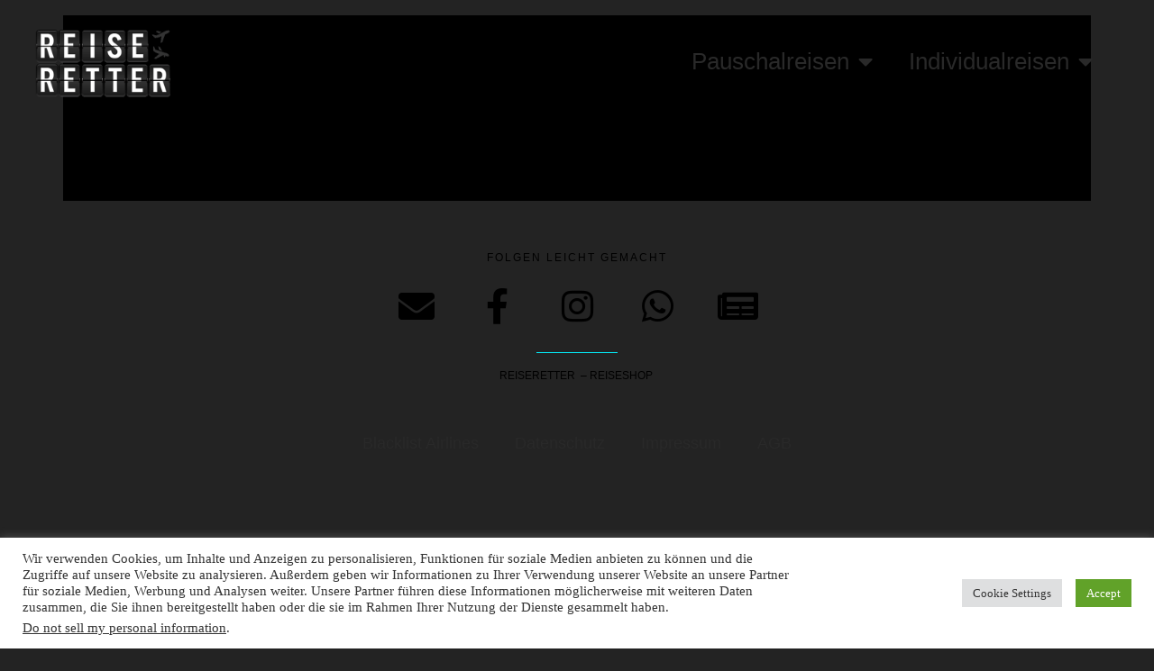

--- FILE ---
content_type: text/css
request_url: https://reiseretter.de/wp-content/uploads/elementor/css/post-336.css?ver=1769909373
body_size: 223
content:
.elementor-336 .elementor-element.elementor-element-27a1315 > .elementor-element-populated{padding:0px 0px 0px 0px;}.elementor-336 .elementor-element.elementor-element-e8e3c31:not(.elementor-motion-effects-element-type-background), .elementor-336 .elementor-element.elementor-element-e8e3c31 > .elementor-motion-effects-container > .elementor-motion-effects-layer{background-color:#000000;}.elementor-336 .elementor-element.elementor-element-e8e3c31{transition:background 0.3s, border 0.3s, border-radius 0.3s, box-shadow 0.3s;padding:9% 5% 9% 5%;}.elementor-336 .elementor-element.elementor-element-e8e3c31 > .elementor-background-overlay{transition:background 0.3s, border-radius 0.3s, opacity 0.3s;}.elementor-336 .elementor-element.elementor-element-4866df0 > .elementor-element-populated{padding:0px 0px 0px 0px;}.elementor-336 .elementor-element.elementor-element-27bf747{padding:0rem 0rem 0rem 0rem;}.elementor-336 .elementor-element.elementor-element-eb08058 > .elementor-element-populated{text-align:start;}.elementor-336 .elementor-element.elementor-element-62b3527 > .elementor-element-populated{text-align:start;}.elementor-336 .elementor-element.elementor-element-fe4c930 > .elementor-element-populated{text-align:start;}body.elementor-page-336:not(.elementor-motion-effects-element-type-background), body.elementor-page-336 > .elementor-motion-effects-container > .elementor-motion-effects-layer{background-color:#232323;}@media(max-width:1024px) and (min-width:768px){.elementor-336 .elementor-element.elementor-element-eb08058{width:50%;}.elementor-336 .elementor-element.elementor-element-62b3527{width:50%;}.elementor-336 .elementor-element.elementor-element-fe4c930{width:100%;}}@media(max-width:1024px){.elementor-336 .elementor-element.elementor-element-e8e3c31{padding:9% 0% 9% 0%;}.elementor-336 .elementor-element.elementor-element-eb08058 > .elementor-element-populated{margin:0px 0px 30px 0px;--e-column-margin-right:0px;--e-column-margin-left:0px;}.elementor-336 .elementor-element.elementor-element-62b3527 > .elementor-element-populated{margin:0px 0px 30px 0px;--e-column-margin-right:0px;--e-column-margin-left:0px;}.elementor-336 .elementor-element.elementor-element-fe4c930 > .elementor-element-populated{margin:0% 25% 4.5% 25%;--e-column-margin-right:25%;--e-column-margin-left:25%;padding:0px 15px 0px 15px;}}@media(max-width:767px){.elementor-336 .elementor-element.elementor-element-e8e3c31{padding:50px 0px 50px 0px;}.elementor-336 .elementor-element.elementor-element-fe4c930 > .elementor-element-populated{margin:0px 0px 30px 0px;--e-column-margin-right:0px;--e-column-margin-left:0px;}}

--- FILE ---
content_type: text/css
request_url: https://reiseretter.de/wp-content/uploads/elementor/css/post-75222.css?ver=1769891629
body_size: 895
content:
.elementor-75222 .elementor-element.elementor-element-71a2786a > .elementor-container > .elementor-column > .elementor-widget-wrap{align-content:flex-start;align-items:flex-start;}.elementor-75222 .elementor-element.elementor-element-71a2786a:not(.elementor-motion-effects-element-type-background), .elementor-75222 .elementor-element.elementor-element-71a2786a > .elementor-motion-effects-container > .elementor-motion-effects-layer{background-color:#FFFFFF;}.elementor-75222 .elementor-element.elementor-element-71a2786a{transition:background 0.3s, border 0.3s, border-radius 0.3s, box-shadow 0.3s;margin-top:0px;margin-bottom:-120px;padding:0% 3% 0% 3%;z-index:999;}.elementor-75222 .elementor-element.elementor-element-71a2786a > .elementor-background-overlay{transition:background 0.3s, border-radius 0.3s, opacity 0.3s;}.elementor-bc-flex-widget .elementor-75222 .elementor-element.elementor-element-44844dfb.elementor-column .elementor-widget-wrap{align-items:center;}.elementor-75222 .elementor-element.elementor-element-44844dfb.elementor-column.elementor-element[data-element_type="column"] > .elementor-widget-wrap.elementor-element-populated{align-content:center;align-items:center;}.elementor-75222 .elementor-element.elementor-element-6e1f42f > .elementor-element-populated{margin:0px 0px 0px -19px;--e-column-margin-right:0px;--e-column-margin-left:-19px;}.elementor-widget-image .widget-image-caption{color:var( --e-global-color-text );font-family:var( --e-global-typography-text-font-family ), Sans-serif;font-size:var( --e-global-typography-text-font-size );font-weight:var( --e-global-typography-text-font-weight );text-transform:var( --e-global-typography-text-text-transform );font-style:var( --e-global-typography-text-font-style );line-height:var( --e-global-typography-text-line-height );}.elementor-bc-flex-widget .elementor-75222 .elementor-element.elementor-element-7cd23440.elementor-column .elementor-widget-wrap{align-items:center;}.elementor-75222 .elementor-element.elementor-element-7cd23440.elementor-column.elementor-element[data-element_type="column"] > .elementor-widget-wrap.elementor-element-populated{align-content:center;align-items:center;}.elementor-75222 .elementor-element.elementor-element-7cd23440.elementor-column > .elementor-widget-wrap{justify-content:flex-end;}.elementor-widget-nav-menu .elementor-nav-menu .elementor-item{font-family:var( --e-global-typography-primary-font-family ), Sans-serif;font-size:var( --e-global-typography-primary-font-size );font-weight:var( --e-global-typography-primary-font-weight );text-transform:var( --e-global-typography-primary-text-transform );line-height:var( --e-global-typography-primary-line-height );}.elementor-widget-nav-menu .elementor-nav-menu--main .elementor-item{color:var( --e-global-color-text );fill:var( --e-global-color-text );}.elementor-widget-nav-menu .elementor-nav-menu--main .elementor-item:hover,
					.elementor-widget-nav-menu .elementor-nav-menu--main .elementor-item.elementor-item-active,
					.elementor-widget-nav-menu .elementor-nav-menu--main .elementor-item.highlighted,
					.elementor-widget-nav-menu .elementor-nav-menu--main .elementor-item:focus{color:var( --e-global-color-accent );fill:var( --e-global-color-accent );}.elementor-widget-nav-menu .elementor-nav-menu--main:not(.e--pointer-framed) .elementor-item:before,
					.elementor-widget-nav-menu .elementor-nav-menu--main:not(.e--pointer-framed) .elementor-item:after{background-color:var( --e-global-color-accent );}.elementor-widget-nav-menu .e--pointer-framed .elementor-item:before,
					.elementor-widget-nav-menu .e--pointer-framed .elementor-item:after{border-color:var( --e-global-color-accent );}.elementor-widget-nav-menu{--e-nav-menu-divider-color:var( --e-global-color-text );}.elementor-widget-nav-menu .elementor-nav-menu--dropdown .elementor-item, .elementor-widget-nav-menu .elementor-nav-menu--dropdown  .elementor-sub-item{font-family:var( --e-global-typography-accent-font-family ), Sans-serif;font-size:var( --e-global-typography-accent-font-size );font-weight:var( --e-global-typography-accent-font-weight );text-transform:var( --e-global-typography-accent-text-transform );}.elementor-75222 .elementor-element.elementor-element-f338dbb .elementor-menu-toggle{margin:0 auto;}.elementor-75222 .elementor-element.elementor-element-f338dbb .elementor-nav-menu .elementor-item{font-family:"Raleway", Sans-serif;font-size:26px;font-weight:300;text-transform:capitalize;line-height:46px;}.elementor-75222 .elementor-element.elementor-element-f338dbb .e--pointer-framed .elementor-item:before{border-width:0px;}.elementor-75222 .elementor-element.elementor-element-f338dbb .e--pointer-framed.e--animation-draw .elementor-item:before{border-width:0 0 0px 0px;}.elementor-75222 .elementor-element.elementor-element-f338dbb .e--pointer-framed.e--animation-draw .elementor-item:after{border-width:0px 0px 0 0;}.elementor-75222 .elementor-element.elementor-element-f338dbb .e--pointer-framed.e--animation-corners .elementor-item:before{border-width:0px 0 0 0px;}.elementor-75222 .elementor-element.elementor-element-f338dbb .e--pointer-framed.e--animation-corners .elementor-item:after{border-width:0 0px 0px 0;}.elementor-75222 .elementor-element.elementor-element-f338dbb .e--pointer-underline .elementor-item:after,
					 .elementor-75222 .elementor-element.elementor-element-f338dbb .e--pointer-overline .elementor-item:before,
					 .elementor-75222 .elementor-element.elementor-element-f338dbb .e--pointer-double-line .elementor-item:before,
					 .elementor-75222 .elementor-element.elementor-element-f338dbb .e--pointer-double-line .elementor-item:after{height:0px;}.elementor-theme-builder-content-area{height:400px;}.elementor-location-header:before, .elementor-location-footer:before{content:"";display:table;clear:both;}@media(max-width:1024px){.elementor-widget-image .widget-image-caption{font-size:var( --e-global-typography-text-font-size );line-height:var( --e-global-typography-text-line-height );}.elementor-widget-nav-menu .elementor-nav-menu .elementor-item{font-size:var( --e-global-typography-primary-font-size );line-height:var( --e-global-typography-primary-line-height );}.elementor-widget-nav-menu .elementor-nav-menu--dropdown .elementor-item, .elementor-widget-nav-menu .elementor-nav-menu--dropdown  .elementor-sub-item{font-size:var( --e-global-typography-accent-font-size );}.elementor-75222 .elementor-element.elementor-element-f338dbb .elementor-nav-menu .elementor-item{font-size:32px;}}@media(max-width:767px){.elementor-75222 .elementor-element.elementor-element-71a2786a{margin-top:0px;margin-bottom:-85px;padding:10px 0px 10px 10px;}.elementor-75222 .elementor-element.elementor-element-44844dfb{width:35%;}.elementor-bc-flex-widget .elementor-75222 .elementor-element.elementor-element-6e1f42f.elementor-column .elementor-widget-wrap{align-items:center;}.elementor-75222 .elementor-element.elementor-element-6e1f42f.elementor-column.elementor-element[data-element_type="column"] > .elementor-widget-wrap.elementor-element-populated{align-content:center;align-items:center;}.elementor-75222 .elementor-element.elementor-element-6e1f42f.elementor-column > .elementor-widget-wrap{justify-content:center;}.elementor-75222 .elementor-element.elementor-element-6e1f42f > .elementor-widget-wrap > .elementor-widget:not(.elementor-widget__width-auto):not(.elementor-widget__width-initial):not(:last-child):not(.elementor-absolute){margin-block-end:0px;}.elementor-widget-image .widget-image-caption{font-size:var( --e-global-typography-text-font-size );line-height:var( --e-global-typography-text-line-height );}.elementor-75222 .elementor-element.elementor-element-7cd23440{width:65%;}.elementor-widget-nav-menu .elementor-nav-menu .elementor-item{font-size:var( --e-global-typography-primary-font-size );line-height:var( --e-global-typography-primary-line-height );}.elementor-widget-nav-menu .elementor-nav-menu--dropdown .elementor-item, .elementor-widget-nav-menu .elementor-nav-menu--dropdown  .elementor-sub-item{font-size:var( --e-global-typography-accent-font-size );}.elementor-75222 .elementor-element.elementor-element-f338dbb .elementor-nav-menu .elementor-item{font-size:26px;line-height:30px;}}@media(min-width:768px){.elementor-75222 .elementor-element.elementor-element-44844dfb{width:16.034%;}.elementor-75222 .elementor-element.elementor-element-7cd23440{width:83.965%;}}

--- FILE ---
content_type: text/css
request_url: https://reiseretter.de/wp-content/uploads/elementor/css/post-75216.css?ver=1769891437
body_size: 1091
content:
.elementor-75216 .elementor-element.elementor-element-276ecd35{padding:3% 15% 0% 15%;}.elementor-75216 .elementor-element.elementor-element-621db7aa > .elementor-widget-wrap > .elementor-widget:not(.elementor-widget__width-auto):not(.elementor-widget__width-initial):not(:last-child):not(.elementor-absolute){margin-block-end:10px;}.elementor-widget-heading .elementor-heading-title{font-family:var( --e-global-typography-primary-font-family ), Sans-serif;font-size:var( --e-global-typography-primary-font-size );font-weight:var( --e-global-typography-primary-font-weight );text-transform:var( --e-global-typography-primary-text-transform );line-height:var( --e-global-typography-primary-line-height );color:var( --e-global-color-primary );}.elementor-75216 .elementor-element.elementor-element-2d9cf934{text-align:center;}.elementor-75216 .elementor-element.elementor-element-2d9cf934 .elementor-heading-title{font-family:"Work Sans", Sans-serif;font-size:12px;font-weight:normal;text-transform:uppercase;line-height:28px;letter-spacing:2px;color:#000000;}.elementor-75216 .elementor-element.elementor-element-699541d5{--grid-template-columns:repeat(0, auto);--icon-size:40px;--grid-column-gap:5px;--grid-row-gap:0px;}.elementor-75216 .elementor-element.elementor-element-699541d5 .elementor-widget-container{text-align:center;}.elementor-75216 .elementor-element.elementor-element-699541d5 .elementor-social-icon{background-color:rgba(2, 1, 1, 0);}.elementor-75216 .elementor-element.elementor-element-699541d5 .elementor-social-icon i{color:#000000;}.elementor-75216 .elementor-element.elementor-element-699541d5 .elementor-social-icon svg{fill:#000000;}.elementor-75216 .elementor-element.elementor-element-699541d5 .elementor-social-icon:hover i{color:#FFFFFF;}.elementor-75216 .elementor-element.elementor-element-699541d5 .elementor-social-icon:hover svg{fill:#FFFFFF;}.elementor-widget-divider{--divider-color:var( --e-global-color-secondary );}.elementor-widget-divider .elementor-divider__text{color:var( --e-global-color-secondary );font-family:var( --e-global-typography-secondary-font-family ), Sans-serif;font-size:var( --e-global-typography-secondary-font-size );font-weight:var( --e-global-typography-secondary-font-weight );line-height:var( --e-global-typography-secondary-line-height );}.elementor-widget-divider.elementor-view-stacked .elementor-icon{background-color:var( --e-global-color-secondary );}.elementor-widget-divider.elementor-view-framed .elementor-icon, .elementor-widget-divider.elementor-view-default .elementor-icon{color:var( --e-global-color-secondary );border-color:var( --e-global-color-secondary );}.elementor-widget-divider.elementor-view-framed .elementor-icon, .elementor-widget-divider.elementor-view-default .elementor-icon svg{fill:var( --e-global-color-secondary );}.elementor-75216 .elementor-element.elementor-element-3977529c{--divider-border-style:solid;--divider-color:#03F2FF;--divider-border-width:1px;}.elementor-75216 .elementor-element.elementor-element-3977529c > .elementor-widget-container{padding:1% 0% 1% 0%;}.elementor-75216 .elementor-element.elementor-element-3977529c .elementor-divider-separator{width:90px;margin:0 auto;margin-center:0;}.elementor-75216 .elementor-element.elementor-element-3977529c .elementor-divider{text-align:center;padding-block-start:2px;padding-block-end:2px;}.elementor-widget-text-editor{font-family:var( --e-global-typography-text-font-family ), Sans-serif;font-size:var( --e-global-typography-text-font-size );font-weight:var( --e-global-typography-text-font-weight );text-transform:var( --e-global-typography-text-text-transform );font-style:var( --e-global-typography-text-font-style );line-height:var( --e-global-typography-text-line-height );color:var( --e-global-color-text );}.elementor-widget-text-editor.elementor-drop-cap-view-stacked .elementor-drop-cap{background-color:var( --e-global-color-primary );}.elementor-widget-text-editor.elementor-drop-cap-view-framed .elementor-drop-cap, .elementor-widget-text-editor.elementor-drop-cap-view-default .elementor-drop-cap{color:var( --e-global-color-primary );border-color:var( --e-global-color-primary );}.elementor-75216 .elementor-element.elementor-element-723b93b8{text-align:center;font-family:"Work Sans", Sans-serif;font-size:12px;font-weight:normal;text-transform:uppercase;line-height:28px;letter-spacing:0px;color:#000000;}.elementor-widget-nav-menu .elementor-nav-menu .elementor-item{font-family:var( --e-global-typography-primary-font-family ), Sans-serif;font-size:var( --e-global-typography-primary-font-size );font-weight:var( --e-global-typography-primary-font-weight );text-transform:var( --e-global-typography-primary-text-transform );line-height:var( --e-global-typography-primary-line-height );}.elementor-widget-nav-menu .elementor-nav-menu--main .elementor-item{color:var( --e-global-color-text );fill:var( --e-global-color-text );}.elementor-widget-nav-menu .elementor-nav-menu--main .elementor-item:hover,
					.elementor-widget-nav-menu .elementor-nav-menu--main .elementor-item.elementor-item-active,
					.elementor-widget-nav-menu .elementor-nav-menu--main .elementor-item.highlighted,
					.elementor-widget-nav-menu .elementor-nav-menu--main .elementor-item:focus{color:var( --e-global-color-accent );fill:var( --e-global-color-accent );}.elementor-widget-nav-menu .elementor-nav-menu--main:not(.e--pointer-framed) .elementor-item:before,
					.elementor-widget-nav-menu .elementor-nav-menu--main:not(.e--pointer-framed) .elementor-item:after{background-color:var( --e-global-color-accent );}.elementor-widget-nav-menu .e--pointer-framed .elementor-item:before,
					.elementor-widget-nav-menu .e--pointer-framed .elementor-item:after{border-color:var( --e-global-color-accent );}.elementor-widget-nav-menu{--e-nav-menu-divider-color:var( --e-global-color-text );}.elementor-widget-nav-menu .elementor-nav-menu--dropdown .elementor-item, .elementor-widget-nav-menu .elementor-nav-menu--dropdown  .elementor-sub-item{font-family:var( --e-global-typography-accent-font-family ), Sans-serif;font-size:var( --e-global-typography-accent-font-size );font-weight:var( --e-global-typography-accent-font-weight );text-transform:var( --e-global-typography-accent-text-transform );}.elementor-75216 .elementor-element.elementor-element-e34dfcc .elementor-menu-toggle{margin:0 auto;}.elementor-75216 .elementor-element.elementor-element-e34dfcc .elementor-nav-menu .elementor-item{font-family:"Poppins", Sans-serif;font-size:18px;font-weight:400;text-transform:capitalize;line-height:46px;}.elementor-75216 .elementor-element.elementor-element-e34dfcc .elementor-nav-menu--main .elementor-item:hover,
					.elementor-75216 .elementor-element.elementor-element-e34dfcc .elementor-nav-menu--main .elementor-item.elementor-item-active,
					.elementor-75216 .elementor-element.elementor-element-e34dfcc .elementor-nav-menu--main .elementor-item.highlighted,
					.elementor-75216 .elementor-element.elementor-element-e34dfcc .elementor-nav-menu--main .elementor-item:focus{color:#737373;fill:#737373;}.elementor-75216 .elementor-element.elementor-element-e34dfcc .elementor-nav-menu--main:not(.e--pointer-framed) .elementor-item:before,
					.elementor-75216 .elementor-element.elementor-element-e34dfcc .elementor-nav-menu--main:not(.e--pointer-framed) .elementor-item:after{background-color:#E6E6E6;}.elementor-75216 .elementor-element.elementor-element-e34dfcc .e--pointer-framed .elementor-item:before,
					.elementor-75216 .elementor-element.elementor-element-e34dfcc .e--pointer-framed .elementor-item:after{border-color:#E6E6E6;}.elementor-75216 .elementor-element.elementor-element-e34dfcc .elementor-nav-menu--main .elementor-item.elementor-item-active{color:#FFFFFF;}.elementor-75216 .elementor-element.elementor-element-e34dfcc .elementor-nav-menu--main:not(.e--pointer-framed) .elementor-item.elementor-item-active:before,
					.elementor-75216 .elementor-element.elementor-element-e34dfcc .elementor-nav-menu--main:not(.e--pointer-framed) .elementor-item.elementor-item-active:after{background-color:#FFFFFF;}.elementor-75216 .elementor-element.elementor-element-e34dfcc .e--pointer-framed .elementor-item.elementor-item-active:before,
					.elementor-75216 .elementor-element.elementor-element-e34dfcc .e--pointer-framed .elementor-item.elementor-item-active:after{border-color:#FFFFFF;}.elementor-75216 .elementor-element.elementor-element-7efe6ba8 > .elementor-container{min-height:38vh;}.elementor-75216 .elementor-element.elementor-element-7efe6ba8{padding:0% 15% 2% 15%;}.elementor-theme-builder-content-area{height:400px;}.elementor-location-header:before, .elementor-location-footer:before{content:"";display:table;clear:both;}@media(max-width:1024px){.elementor-75216 .elementor-element.elementor-element-276ecd35{padding:0% 8% 0% 8%;}.elementor-widget-heading .elementor-heading-title{font-size:var( --e-global-typography-primary-font-size );line-height:var( --e-global-typography-primary-line-height );}.elementor-75216 .elementor-element.elementor-element-699541d5 > .elementor-widget-container{margin:0px 0px 0px 0px;}.elementor-75216 .elementor-element.elementor-element-699541d5{--icon-size:18px;}.elementor-widget-divider .elementor-divider__text{font-size:var( --e-global-typography-secondary-font-size );line-height:var( --e-global-typography-secondary-line-height );}.elementor-widget-text-editor{font-size:var( --e-global-typography-text-font-size );line-height:var( --e-global-typography-text-line-height );}.elementor-widget-nav-menu .elementor-nav-menu .elementor-item{font-size:var( --e-global-typography-primary-font-size );line-height:var( --e-global-typography-primary-line-height );}.elementor-widget-nav-menu .elementor-nav-menu--dropdown .elementor-item, .elementor-widget-nav-menu .elementor-nav-menu--dropdown  .elementor-sub-item{font-size:var( --e-global-typography-accent-font-size );}.elementor-75216 .elementor-element.elementor-element-e34dfcc .elementor-nav-menu .elementor-item{font-size:32px;}.elementor-75216 .elementor-element.elementor-element-7efe6ba8{padding:0% 8% 0% 8%;}}@media(max-width:767px){.elementor-widget-heading .elementor-heading-title{font-size:var( --e-global-typography-primary-font-size );line-height:var( --e-global-typography-primary-line-height );}.elementor-75216 .elementor-element.elementor-element-699541d5{--icon-size:16px;}.elementor-widget-divider .elementor-divider__text{font-size:var( --e-global-typography-secondary-font-size );line-height:var( --e-global-typography-secondary-line-height );}.elementor-widget-text-editor{font-size:var( --e-global-typography-text-font-size );line-height:var( --e-global-typography-text-line-height );}.elementor-widget-nav-menu .elementor-nav-menu .elementor-item{font-size:var( --e-global-typography-primary-font-size );line-height:var( --e-global-typography-primary-line-height );}.elementor-widget-nav-menu .elementor-nav-menu--dropdown .elementor-item, .elementor-widget-nav-menu .elementor-nav-menu--dropdown  .elementor-sub-item{font-size:var( --e-global-typography-accent-font-size );}.elementor-75216 .elementor-element.elementor-element-e34dfcc .elementor-nav-menu .elementor-item{font-size:26px;line-height:30px;}.elementor-75216 .elementor-element.elementor-element-7efe6ba8 > .elementor-container{min-height:55vh;}}

--- FILE ---
content_type: text/css
request_url: https://reiseretter.de/wp-content/uploads/elementor/css/post-1496.css?ver=1769909373
body_size: 389
content:
.elementor-1496 .elementor-element.elementor-element-4503455 > .elementor-container > .elementor-column > .elementor-widget-wrap{align-content:center;align-items:center;}.elementor-1496 .elementor-element.elementor-element-4503455:not(.elementor-motion-effects-element-type-background), .elementor-1496 .elementor-element.elementor-element-4503455 > .elementor-motion-effects-container > .elementor-motion-effects-layer{background-color:#000000;}.elementor-1496 .elementor-element.elementor-element-4503455{border-style:solid;transition:background 0.3s, border 0.3s, border-radius 0.3s, box-shadow 0.3s;padding:15px 15px 15px 15px;}.elementor-1496 .elementor-element.elementor-element-4503455 > .elementor-background-overlay{transition:background 0.3s, border-radius 0.3s, opacity 0.3s;}.elementor-1496 .elementor-element.elementor-element-a6823ce > .elementor-widget-wrap > .elementor-widget:not(.elementor-widget__width-auto):not(.elementor-widget__width-initial):not(:last-child):not(.elementor-absolute){margin-block-end:0px;}.elementor-1496 .elementor-element.elementor-element-a6823ce > .elementor-element-populated{padding:0px 0px 0px 0px;}.elementor-1496 .elementor-element.elementor-element-37cfbe7 > .elementor-container > .elementor-column > .elementor-widget-wrap{align-content:center;align-items:center;}.elementor-1496 .elementor-element.elementor-element-7bee997.elementor-column > .elementor-widget-wrap{justify-content:flex-start;}.elementor-1496 .elementor-element.elementor-element-7bee997 > .elementor-widget-wrap > .elementor-widget:not(.elementor-widget__width-auto):not(.elementor-widget__width-initial):not(:last-child):not(.elementor-absolute){margin-block-end:0px;}.elementor-1496 .elementor-element.elementor-element-7bee997 > .elementor-element-populated{text-align:start;}.elementor-1496 .elementor-element.elementor-element-1ba77fe.elementor-column > .elementor-widget-wrap{justify-content:flex-start;}.elementor-1496 .elementor-element.elementor-element-1ba77fe > .elementor-widget-wrap > .elementor-widget:not(.elementor-widget__width-auto):not(.elementor-widget__width-initial):not(:last-child):not(.elementor-absolute){margin-block-end:0px;}.elementor-1496 .elementor-element.elementor-element-1ba77fe > .elementor-element-populated{text-align:center;}.elementor-1496 .elementor-element.elementor-element-da6af44.elementor-column > .elementor-widget-wrap{justify-content:flex-end;}.elementor-1496 .elementor-element.elementor-element-da6af44 > .elementor-widget-wrap > .elementor-widget:not(.elementor-widget__width-auto):not(.elementor-widget__width-initial):not(:last-child):not(.elementor-absolute){margin-block-end:0px;}.elementor-1496 .elementor-element.elementor-element-da6af44 > .elementor-element-populated{text-align:center;}.elementor-1496 .elementor-element.elementor-element-abbe3fb:not(.elementor-motion-effects-element-type-background), .elementor-1496 .elementor-element.elementor-element-abbe3fb > .elementor-motion-effects-container > .elementor-motion-effects-layer{background-color:#000000;}.elementor-1496 .elementor-element.elementor-element-abbe3fb{transition:background 0.3s, border 0.3s, border-radius 0.3s, box-shadow 0.3s;}.elementor-1496 .elementor-element.elementor-element-abbe3fb > .elementor-background-overlay{transition:background 0.3s, border-radius 0.3s, opacity 0.3s;}.elementor-1496 .elementor-element.elementor-element-e8a0870 > .elementor-widget-wrap > .elementor-widget:not(.elementor-widget__width-auto):not(.elementor-widget__width-initial):not(:last-child):not(.elementor-absolute){margin-block-end:0px;}.elementor-1496 .elementor-element.elementor-element-1d9375d > .elementor-container{min-height:33.333vh;}.elementor-1496 .elementor-element.elementor-element-b89d469.elementor-column > .elementor-widget-wrap{justify-content:flex-start;}.elementor-1496 .elementor-element.elementor-element-b89d469 > .elementor-widget-wrap > .elementor-widget:not(.elementor-widget__width-auto):not(.elementor-widget__width-initial):not(:last-child):not(.elementor-absolute){margin-block-end:0px;}.elementor-1496 .elementor-element.elementor-element-b89d469 > .elementor-element-populated{text-align:center;padding:30px 0px 0px 0px;}.elementor-1496 .elementor-element.elementor-element-2d682f2 > .elementor-container > .elementor-column > .elementor-widget-wrap{align-content:center;align-items:center;}.elementor-1496 .elementor-element.elementor-element-2d682f2 > .elementor-container{min-height:33.333vh;}.elementor-1496 .elementor-element.elementor-element-ecb28a9 > .elementor-widget-wrap > .elementor-widget:not(.elementor-widget__width-auto):not(.elementor-widget__width-initial):not(:last-child):not(.elementor-absolute){margin-block-end:0px;}.elementor-1496 .elementor-element.elementor-element-ecb28a9 > .elementor-element-populated{text-align:center;padding:0px 0px 0px 0px;}.elementor-1496 .elementor-element.elementor-element-5e5b83f > .elementor-container > .elementor-column > .elementor-widget-wrap{align-content:flex-end;align-items:flex-end;}.elementor-1496 .elementor-element.elementor-element-5e5b83f > .elementor-container{min-height:33.333vh;}.elementor-1496 .elementor-element.elementor-element-65c1c6c > .elementor-widget-wrap > .elementor-widget:not(.elementor-widget__width-auto):not(.elementor-widget__width-initial):not(:last-child):not(.elementor-absolute){margin-block-end:0px;}.elementor-1496 .elementor-element.elementor-element-65c1c6c > .elementor-element-populated{padding:0px 0px 44px 0px;}@media(min-width:768px){.elementor-1496 .elementor-element.elementor-element-ecb28a9{width:100%;}}@media(max-width:1024px){.elementor-1496 .elementor-element.elementor-element-4503455{border-width:0px 0px 0px 0px;padding:15px 25px 15px 25px;}}@media(max-width:767px){.elementor-1496 .elementor-element.elementor-element-4503455{padding:15px 0px 15px 0px;}.elementor-1496 .elementor-element.elementor-element-7bee997{width:50%;}.elementor-1496 .elementor-element.elementor-element-1ba77fe{width:50%;}.elementor-1496 .elementor-element.elementor-element-1ba77fe.elementor-column > .elementor-widget-wrap{justify-content:flex-end;}}

--- FILE ---
content_type: text/css
request_url: https://reiseretter.de/wp-content/uploads/elementor/css/post-18115.css?ver=1769909373
body_size: 704
content:
.elementor-18115 .elementor-element.elementor-element-bf07d81:not(.elementor-motion-effects-element-type-background), .elementor-18115 .elementor-element.elementor-element-bf07d81 > .elementor-motion-effects-container > .elementor-motion-effects-layer{background-color:#262B35;}.elementor-18115 .elementor-element.elementor-element-bf07d81{transition:background 0.3s, border 0.3s, border-radius 0.3s, box-shadow 0.3s;}.elementor-18115 .elementor-element.elementor-element-bf07d81 > .elementor-background-overlay{transition:background 0.3s, border-radius 0.3s, opacity 0.3s;}.elementor-18115 .elementor-element.elementor-element-9a46f81 > .elementor-element-populated{padding:0px 0px 0px 0px;}.elementor-18115 .elementor-element.elementor-element-aa9b66a{padding:5% 0% 5% 0%;}.elementor-widget-text-editor{font-family:var( --e-global-typography-text-font-family ), Sans-serif;font-size:var( --e-global-typography-text-font-size );font-weight:var( --e-global-typography-text-font-weight );text-transform:var( --e-global-typography-text-text-transform );font-style:var( --e-global-typography-text-font-style );line-height:var( --e-global-typography-text-line-height );color:var( --e-global-color-text );}.elementor-widget-text-editor.elementor-drop-cap-view-stacked .elementor-drop-cap{background-color:var( --e-global-color-primary );}.elementor-widget-text-editor.elementor-drop-cap-view-framed .elementor-drop-cap, .elementor-widget-text-editor.elementor-drop-cap-view-default .elementor-drop-cap{color:var( --e-global-color-primary );border-color:var( --e-global-color-primary );}.elementor-18115 .elementor-element.elementor-element-211a402{width:var( --container-widget-width, 85% );max-width:85%;--container-widget-width:85%;--container-widget-flex-grow:0;font-size:15px;color:#8890A4;}.elementor-18115 .elementor-element.elementor-element-211a402 > .elementor-widget-container{margin:0px 0px 15px 0px;}.elementor-widget-icon-list .elementor-icon-list-item:not(:last-child):after{border-color:var( --e-global-color-text );}.elementor-widget-icon-list .elementor-icon-list-icon i{color:var( --e-global-color-primary );}.elementor-widget-icon-list .elementor-icon-list-icon svg{fill:var( --e-global-color-primary );}.elementor-widget-icon-list .elementor-icon-list-item > .elementor-icon-list-text, .elementor-widget-icon-list .elementor-icon-list-item > a{font-family:var( --e-global-typography-text-font-family ), Sans-serif;font-size:var( --e-global-typography-text-font-size );font-weight:var( --e-global-typography-text-font-weight );text-transform:var( --e-global-typography-text-text-transform );font-style:var( --e-global-typography-text-font-style );line-height:var( --e-global-typography-text-line-height );}.elementor-widget-icon-list .elementor-icon-list-text{color:var( --e-global-color-secondary );}.elementor-18115 .elementor-element.elementor-element-d9df810 .elementor-icon-list-icon i{color:#FFFFFF;transition:color 0.3s;}.elementor-18115 .elementor-element.elementor-element-d9df810 .elementor-icon-list-icon svg{fill:#FFFFFF;transition:fill 0.3s;}.elementor-18115 .elementor-element.elementor-element-d9df810{--e-icon-list-icon-size:13px;--icon-vertical-offset:0px;}.elementor-18115 .elementor-element.elementor-element-d9df810 .elementor-icon-list-icon{padding-inline-end:10px;}.elementor-18115 .elementor-element.elementor-element-d9df810 .elementor-icon-list-text{color:#8890A4;transition:color 0.3s;}.elementor-18115 .elementor-element.elementor-element-d9df810 .elementor-icon-list-item:hover .elementor-icon-list-text{color:#FFFFFF;}.elementor-18115 .elementor-element.elementor-element-a34cc0b > .elementor-container > .elementor-column > .elementor-widget-wrap{align-content:center;align-items:center;}.elementor-18115 .elementor-element.elementor-element-a34cc0b{border-style:solid;border-width:1px 0px 0px 0px;border-color:#FFFFFF1A;padding:35px 0px 35px 0px;}.elementor-18115 .elementor-element.elementor-element-6794fba > .elementor-element-populated{text-align:center;}@media(max-width:1024px) and (min-width:768px){.elementor-18115 .elementor-element.elementor-element-8434f94{width:50%;}.elementor-18115 .elementor-element.elementor-element-5587309{width:50%;}.elementor-18115 .elementor-element.elementor-element-11872ac{width:50%;}.elementor-18115 .elementor-element.elementor-element-f3a3a02{width:50%;}}@media(max-width:1024px){.elementor-18115 .elementor-element.elementor-element-aa9b66a{padding:50px 25px 50px 25px;}.elementor-18115 .elementor-element.elementor-element-8434f94 > .elementor-element-populated{margin:0px 0px 40px 0px;--e-column-margin-right:0px;--e-column-margin-left:0px;}.elementor-18115 .elementor-element.elementor-element-5587309 > .elementor-element-populated{margin:0px 0px 40px 0px;--e-column-margin-right:0px;--e-column-margin-left:0px;}.elementor-widget-text-editor{font-size:var( --e-global-typography-text-font-size );line-height:var( --e-global-typography-text-line-height );}.elementor-widget-icon-list .elementor-icon-list-item > .elementor-icon-list-text, .elementor-widget-icon-list .elementor-icon-list-item > a{font-size:var( --e-global-typography-text-font-size );line-height:var( --e-global-typography-text-line-height );}.elementor-18115 .elementor-element.elementor-element-a34cc0b{padding:35px 25px 35px 25px;}}@media(max-width:767px){.elementor-18115 .elementor-element.elementor-element-aa9b66a{padding:50px 0px 50px 0px;}.elementor-18115 .elementor-element.elementor-element-8434f94 > .elementor-element-populated{margin:0px 0px 25px 0px;--e-column-margin-right:0px;--e-column-margin-left:0px;}.elementor-18115 .elementor-element.elementor-element-5587309 > .elementor-element-populated{margin:0px 0px 25px 0px;--e-column-margin-right:0px;--e-column-margin-left:0px;}.elementor-18115 .elementor-element.elementor-element-11872ac > .elementor-element-populated{margin:0px 0px 25px 0px;--e-column-margin-right:0px;--e-column-margin-left:0px;}.elementor-widget-text-editor{font-size:var( --e-global-typography-text-font-size );line-height:var( --e-global-typography-text-line-height );}.elementor-widget-icon-list .elementor-icon-list-item > .elementor-icon-list-text, .elementor-widget-icon-list .elementor-icon-list-item > a{font-size:var( --e-global-typography-text-font-size );line-height:var( --e-global-typography-text-line-height );}.elementor-18115 .elementor-element.elementor-element-a34cc0b{padding:35px 0px 35px 0px;}.elementor-18115 .elementor-element.elementor-element-2901f42.elementor-column > .elementor-widget-wrap{justify-content:center;}.elementor-18115 .elementor-element.elementor-element-6794fba.elementor-column > .elementor-widget-wrap{justify-content:center;}.elementor-18115 .elementor-element.elementor-element-6794fba > .elementor-element-populated{margin:0px 0px 20px 0px;--e-column-margin-right:0px;--e-column-margin-left:0px;}.elementor-18115 .elementor-element.elementor-element-15dbab8.elementor-column > .elementor-widget-wrap{justify-content:center;}}

--- FILE ---
content_type: application/javascript
request_url: https://reiseretter.de/wp-content/themes/litho/assets/js/main.js?ver=1.2
body_size: 7190
content:
( function( $ ) {

	"use strict";
	
	// Tablet Breakpoint
	var tabletBreakPoint = 1024;
	if ( typeof LithoMain.breakpoints != "undefined" ) {
		if ( typeof LithoMain.breakpoints.lg != "undefined" ) {
			tabletBreakPoint = LithoMain.breakpoints.lg - 1;
		}
	}

	// define varibale
	var lastScroll			= 0,
		simpleDropdown		= 0,
		linkDropdown		= 0;

	// Check for browser OS
	var isMobile        = false,
		isiPhoneiPad    = false;

	if ( /Android|webOS|iPhone|iPad|iPod|BlackBerry|IEMobile|Opera Mini/i.test( navigator.userAgent ) ) {
		isMobile = true;
	}
	if ( /iPhone|iPad|iPod/i.test(navigator.userAgent ) ) {
		isiPhoneiPad = true;
	}
	
	// Check safari browser
	var is_safari = /^((?!chrome|android).)*safari/i.test( navigator.userAgent );

	// Check IE
	function isIE() {
		var ua = window.navigator.userAgent,
			msie = ua.indexOf( 'MSIE ' );
		if ( msie > 0 || !!navigator.userAgent.match(/Trident.*rv\:11\./) ) {
			return true;
		} else {
			return false;
		}
		return false;
	}

	// Get window width
	function getWindowWidth() {
		return $( window ).width();
	}

	// Get window height
	function getWindowHeight() {
		return $( window ).height();
	}

	function headerWrapper( scrollTop ) {

		var mini_header_height      = 0,
			main_header_height      = 0,
			mini_header_ts_height   = 0,
			main_header_ts_height   = 0,
			wpadminbarHeight        = 0,
			aboveHeaderHeight       = 0,
			ts_height               = 0;


		if ( $( '.admin-bar #wpadminbar' ).length > 0 ) {

			wpadminbarHeight = $( '.admin-bar #wpadminbar' ).outerHeight();
			wpadminbarHeight = Math.round( wpadminbarHeight );
		}

		if ( $( '.mini-header-main-wrapper' ).length > 0 ) {

			var mini_header_object 	= $( '.mini-header-main-wrapper' );
				mini_header_height 	= mini_header_object.outerHeight();
				ts_height 			= ts_height + mini_header_height;
		}

		if ( $( '.header-common-wrapper.standard' ).length > 0 ) {

			var main_header_object = $( '.header-common-wrapper.standard' );
				main_header_height = main_header_object.outerHeight();
				main_header_object.css( 'margin-top', ts_height );
				ts_height = ts_height + main_header_height;
		}

		var headerAppearFlag = false;
		if ( scrollTop > ts_height ) { // Scroll position is greater than header height
			headerAppearFlag = true;
		}

		if ( $( '.mini-header-main-wrapper' ).length > 0 ) {

			var mini_header_object = $( '.mini-header-main-wrapper' );
				mini_header_object.css( 'margin-top', '0px' );

			if ( mini_header_object.hasClass( 'appear-up-scroll' ) ) {

				if ( scrollTop > lastScroll ) {

					scrollTop = scrollTop - 1;

					if ( headerAppearFlag ) {

						mini_header_object.css( 'top', '-' + ( ts_height ) + 'px' );
					}
					mini_header_object.removeClass( 'header-appear' );

				} else {

					if ( headerAppearFlag ) {

						aboveHeaderHeight = aboveHeaderHeight + mini_header_height;
					}
					mini_header_object.addClass( 'header-appear' );
					mini_header_object.css( 'top', wpadminbarHeight + 'px' );
				}
				
			} else if ( mini_header_object.hasClass( 'appear-down-scroll' ) ) {

				if ( headerAppearFlag && ! $( '.header-common-wrapper.standard' ).hasClass( 'no-sticky' ) ) {

					aboveHeaderHeight = aboveHeaderHeight + mini_header_height;

				} else if ( scrollTop > aboveHeaderHeight && $( '.header-common-wrapper.standard' ).hasClass( 'no-sticky' ) ) {
					mini_header_object.css( 'margin-top',  aboveHeaderHeight + 'px' );
				} 
			}
		}

		if ( $( '.header-common-wrapper.standard' ).length > 0 ) {

			var main_header_object = $( '.header-common-wrapper' );
				main_header_height = main_header_object.outerHeight();

			if ( ! main_header_object.hasClass( 'no-sticky' ) ) {
				if ( headerAppearFlag && scrollTop > 0 ) {
					main_header_object.css( 'margin-top', aboveHeaderHeight + 'px' );

				} else if ( scrollTop > aboveHeaderHeight && $( '.mini-header-main-wrapper' ).hasClass( 'no-sticky' ) ) {

					main_header_object.css( 'margin-top', aboveHeaderHeight + 'px' );
				}
			}

			if ( main_header_object.hasClass( 'appear-up-scroll' ) ) {
				
				if ( scrollTop > lastScroll ) {

					scrollTop = scrollTop - 1;

					if ( headerAppearFlag ) {

						main_header_object.css( 'top', '-' + ( ts_height ) + 'px' );
					}
					main_header_object.removeClass( 'header-appear' );

				} else {

					main_header_object.addClass( 'header-appear' );
					main_header_object.css( 'top', wpadminbarHeight + 'px' );
				}
				
			} else if ( main_header_object.hasClass( 'appear-down-scroll' ) ) {

				if ( headerAppearFlag && ! $( '.mini-header-main-wrapper' ).hasClass( 'no-sticky' ) ) {

					aboveHeaderHeight = aboveHeaderHeight + main_header_height;

				} else if ( scrollTop > aboveHeaderHeight && $( '.mini-header-main-wrapper' ).hasClass( 'no-sticky' ) ) {
					main_header_object.css( 'margin-top', aboveHeaderHeight + 'px' );
				}
			}
		}

		if ( scrollTop > ts_height ) {

			$( 'header.site-header' ).addClass( 'sticky' );

		} else {
			
			$( 'header.site-header' ).removeClass( 'sticky' );
			$( '.mini-header-main-wrapper, .header-common-wrapper' ).removeClass( 'header-appear' );
		}

		lastScroll = scrollTop;

		// Scroll to top
		if ( scrollTop > 150 ) {
			$( '.scroll-top-arrow' ).fadeIn( 'slow' );
			$( '.theme-demos' ).css( 'display', 'block' );
		} else {
			$( '.scroll-top-arrow' ).fadeOut( 'slow' );
		}
	}

	$( window ).on( 'load', function () {
		// Non retina image code
		$( 'img:not([data-at2x])' ).each( function() {
			$( this ).attr( 'data-no-retina', '' );
		});
	});

	// document ready event
	$( document ).ready( function () {

		var scrollTop = $( this ).scrollTop();
		headerWrapper( scrollTop );

		// one page scroll
		if ( $( '.inner-link' ).length > 0 ) {
			$( '.inner-link' ).smoothScroll( {
				speed: 900,
				offset: 1,
				beforeScroll: function() { $( '.navbar-collapse.collapse' ).collapse( 'hide' ); }
			});
		}

		if ( scrollTop == 0 ) {
			var firstmenuLinks = $( '.navbar-nav li:first-child a' );
			if ( firstmenuLinks.attr( 'href' ) && firstmenuLinks.attr( 'href' ).indexOf( '#' ) > -1 ) {
				firstmenuLinks.addClass( 'active' );
			}
		}

		// swiper slider for single post page
		if ( $( '.litho-post-single-slider' ).length > 0 ) {
			var swiperFull = new Swiper( '.litho-post-single-slider', {
				loop: true,
				autoplay: {
					delay: 5000,
				},
				keyboard: {
					enabled: true,
					onlyInViewport: true,
				},
				slidesPerView: 1,
				keyboardControl: true,
				preventClicks: false,
				watchOverflow: true,
				navigation: {
					nextEl: '.swiper-button-next',
					prevEl: '.swiper-button-prev',
				},
				on: {
					resize: function () {
						this.update();
					}
				}
			});
		}

		// fit videos
		if ( $( '.fit-videos' ).length > 0 ) {

			$( '.fit-videos' ).fitVids();
		}

		// mini cart 
		if ( $( '.site-header .litho-mini-cart-lists-wrap' ).length > 0 ) {

			lithoCustomVerticalScroll( '.site-header .litho-mini-cart-lists-wrap' );
		}

		/* Successfully loaded cart */
		$( document.body ).on( 'wc_fragments_loaded', function( event, fragments, cart_hash, $button ) {

			lithoCustomVerticalScroll( '.site-header .litho-mini-cart-lists-wrap' );
		});

		/* Update Custom scroll bar after hover mini cart */
		$( document ).on( 'mouseenter', '.widget_shopping_cart_content', function() {

			lithoCustomVerticalScroll( '.site-header .litho-mini-cart-lists-wrap' );
		});

		/* Custom Vertical Scroll Bar Function */
		function lithoCustomVerticalScroll( key ) {

			if ( typeof key === "undefined" || key === null || key === '' ) { 
				key = '.site-header .litho-mini-cart-lists-wrap';
			}
		   
			/* Vertical Custom Scrollbar - mini cart */
			$( key ).mCustomScrollbar({

				theme: "dark",
				scrollInertia: 100,
				scrollButtons:{
					enable:false
				},
				keyboard:{
					enable: true
				},
				mouseWheel:{
					enable:true,
					scrollAmount:200
				},
				advanced:{
					updateOnContentResize:true, /*auto-update scrollbars on content resize (for dynamic content): boolean*/
					autoExpandHorizontalScroll:true, /*auto-expand width for horizontal scrolling: boolean*/
				}
			});
		}

		// Tooltip for all tooltips
		if ( $( '.litho-tooltip' ).length > 0 ) {

			$( '.litho-tooltip' ).tooltip({ boundary: 'window' });
		}

		// tiltbox
		if ( $( '.tilt-box' ).length > 0 && ! isMobile ) {
			$( '.tilt-box' ).each( function () {
				var _self	= $( this );
				_self.tilt( {
					maxTilt: 20,
					perspective: 1000,
					easing: 'cubic-bezier(.03,.98,.52,.99)',
					scale: 1,
					speed: 500,
					transition: true,
					reset: true,
					glare: false,
					disableAxis: null,
					maxGlare: 1
				});
			});
		}

		// GDPR
		var gdpr_cookie_name 	= 'litho_gdpr_cookie_notice_accepted' + LithoMain.site_id,
			div_wrap			= $( '.litho-cookie-policy-wrapper' );

		if ( typeof getLithoCookie( gdpr_cookie_name ) != 'undefined' && getLithoCookie( gdpr_cookie_name ) ) {
			div_wrap.addClass( 'banner-visited' );
			div_wrap.remove();
		}else{
			div_wrap.removeClass( 'banner-visited' );
		}
		
		$( '.litho-cookie-policy-button' ).on( 'click', function() {
			div_wrap.remove();
			setLithoCookie( gdpr_cookie_name, 'visited', '7' );
		});

		/* Set litho Cookie Function */
		function setLithoCookie( cname, cvalue, exdays ) {
			var d = new Date();
			d.setTime( d.getTime() + ( exdays*24*60*60*1000 ) );
			var expires = ( exdays != 0 && exdays != '' ) ? d.toUTCString() : 0;
			document.cookie = cname + "=" + cvalue + ";expires=" + expires + ";path=/";
		}

		/* Remove litho Cookie Function */
		function getLithoCookie( cname ) {
			var name = cname + "=";
			var decodedCookie = decodeURIComponent( document.cookie );
			var ca = decodedCookie.split(';');
			for ( var i = 0; i < ca.length; i++ ) {
				var c = ca[i];
				while ( c.charAt(0) == ' ' ) {
					c = c.substring(1);
				}
				if ( c.indexOf(name) == 0 ) {
					return c.substring( name.length, c.length );
				}
			}
			return "";
		}

		// Comment form validation
		$( '.comment-button' ).on( 'click', function () {
			
			var fields;
				fields = "";
			var _grandParent = $( this ).parent().parent();
			
			if ( _grandParent.find( '#author' ).length == 1 ) {
				if ( $( '#author' ).val().length == 0 || $(  '#author' ).val().value == '' )
				{
					fields ='1';
					$( '#author' ).addClass( 'inputerror' );
				}
			}
			if ( _grandParent.find( '#comment' ).length == 1 ) {
				if ( $( '#comment' ).val().length == 0 || $( '#comment' ).val().value == '' )
				{
					fields ='1';
					$( '#comment' ).addClass( 'inputerror' );
				}
			}
			if ( _grandParent.find( '#email' ).length == 1 ) {
				if ( $( '#email' ).val().length == 0 || $( '#email' ).val().length == '' )
				{
					fields ='1';
					$( '#email' ).addClass( 'inputerror' );

				} else {
					var re = new RegExp();
					re = /^\w+([\.-]?\w+)*@\w+([\.-]?\w+)*(\.\w{2,3})+$/;
					var sinput ;
					sinput= "" ;
					sinput = $( '#email' ).val();
					if ( !re.test( sinput ) ) {
						fields ='1';
						$( '#email' ).addClass( 'inputerror' );
					}
				}
			}
			if ( fields != "" ) {
				return false;
			} else {
				return true;
			}
		});

		$( '.comment-field' ).on( 'keyup', function( e ) {
			var id = $( this ).attr('id');
			if ( id ) {
				$( '#' + id ).removeClass( 'inputerror' );
			}
		});

		/* Side Icon */
		$( '.theme-demos' ).find( '.portfolio-grid' ).removeClass('portfolio-grid');
		$( document ).on( 'click', '.all-demo', function() {

			if ( $( 'body' ).hasClass( 'overflow-hidden' ) ) {
				$( 'body' ).removeClass( 'overflow-hidden' );
			} else {
				$( 'body' ).addClass( 'overflow-hidden' );
			}
			
			var themeDemosObj = $( this ).parents( '.theme-demos' );
			themeDemosObj.find( '.grid-loading' ).removeClass( 'grid-loading' );
			
			if ( ! themeDemosObj.hasClass( 'show' ) ) {
				themeDemosObj.addClass( 'show' );
				var themeDemosScrollObj = themeDemosObj.find( '.demos-wrapper' );
				var scrollOptions       = themeDemosScrollObj.attr( 'data-scroll-options' ) || '{ "theme": "dark" }';
				if ( typeof ( scrollOptions ) !== 'undefined' && scrollOptions !== null ) {
					scrollOptions = $.parseJSON( scrollOptions );
					themeDemosScrollObj.mCustomScrollbar( scrollOptions );
				}
			} else {
				themeDemosObj.removeClass( 'show' );
			}
		});
		/* END Side Icon */
		
		/* Other Video magnific popup */
		if ( ( $( '.popup-youtube' ).length > 0 || $( '.popup-vimeo' ).length > 0 || $( '.popup-googlemap' ).length > 0 ) ) {
				  
			$( '.popup-youtube, .popup-vimeo, .popup-googlemap' ).magnificPopup({

				preloader: false,
				type: 'iframe',
				mainClass: 'mfp-fade litho-video-popup',
				removalDelay: 160,
				fixedContentPos: true,
				closeBtnInside: false,
			});
		}

		// magnific popup dismiss
		$( document ).on( 'click', '.popup-modal-dismiss', function (e) {

			e.preventDefault();
			$.magnificPopup.close();
		});

		/* Group light box gallery image */
		var lightboxgallerygroups = {};
		$( '.lightbox-group-gallery-item' ).each(function () {
			var id = $( this ).attr( 'data-group' );
			if ( ! lightboxgallerygroups[id] ) {
				lightboxgallerygroups[id] = [];
			}
			lightboxgallerygroups[id].push( this );
		});
		
		$.each( lightboxgallerygroups, function () {
			$( this ).magnificPopup({
				type: 'image',
				closeOnContentClick: true,
				closeBtnInside: false,
				fixedContentPos: true,
				gallery: {enabled: true},
				image: {
					titleSrc: function (item) {
						var title = '';
						var lightbox_caption = '';
						if ( item.el.attr( 'title' ) ) {
							title = item.el.attr( 'title' );
						}
						if ( item.el.attr( 'data-lightbox-caption' ) ) {
							lightbox_caption += '<span class="litho-lightbox-caption">';
							lightbox_caption += item.el.attr( 'data-lightbox-caption' );
							lightbox_caption += '</span>';
						}
						return title + lightbox_caption;
					}
				}
			});
		});

		// blog post masonry
		if ( $( '.blog-post-gallery-type' ).length > 0 ) {
			$( '.blog-post-gallery-type' ).imagesLoaded( function () {
				$( '.blog-post-gallery-type' ).isotope({
					layoutMode: 'masonry',
					itemSelector: '.grid-item',
					percentPosition: true,
					masonry: {
						columnWidth: '.grid-sizer'
					}
				});
				$( '.blog-post-gallery-type' ).isotope();
			});
		}

		if ( $( '.blog-grid' ).length > 0 ) {
			$( '.blog-grid' ).imagesLoaded( function () {
				$( '.blog-grid' ).isotope({
					layoutMode: 'masonry',
					itemSelector: '.grid-item',
					percentPosition: true,
					masonry: {
						columnWidth: '.grid-sizer'
					}
				});
				$( '.blog-grid' ).isotope();
			});
		}

		if ( $( '.default-portfolio-grid' ).length > 0 ) {
			$( '.default-portfolio-grid' ).imagesLoaded( function () {
				$( '.default-portfolio-grid' ).isotope({
					layoutMode: 'masonry',
					itemSelector: '.grid-item',
					percentPosition: true,
					masonry: {
						columnWidth: '.grid-sizer'
					}
				});
				$( '.default-portfolio-grid' ).isotope();
			});
		}

		// dropdown menu when elementor disabled
		if ( ! $( 'body' ).hasClass( 'elementor-default' ) ) {
			
			// Open menu on hover
			$( document ).on( 'mouseenter touchstart', '.dropdown', function ( e ) {

				var _this = $( this );
				_this.addClass( 'open' );
				
				if ( _this.hasClass( 'open' ) && getWindowWidth() > tabletBreakPoint  ) {
					_this.find( '.dropdown-menu' ).removeClass( 'show' );
				}
				_this.siblings( '.dropdown' ).removeClass( 'open' );
				if ( getWindowWidth() >= tabletBreakPoint ) {
					if ( $( e.target ).siblings( '.dropdown-menu' ).length ) {
						e.preventDefault();
					}
				}
				
			}).on( 'mouseleave', '.dropdown', function() {
				
				var _this = $( this );
				_this.removeClass( 'open' );
			});
		}

		// Parent menu active in mega menu
		$( '.header-common-wrapper ul.navbar-nav .megamenu' ).each( function () {
			var activeMenuLength = $( this ).find( '.megamenu-content .current-menu-item' ).length;
			if ( activeMenuLength ) {
				if ( ! $( this ).hasClass( 'current-menu-ancestor' ) ) {
					$( this ).addClass( 'current-menu-ancestor' );
				}
			}
		});

		// close side menu on outside area
		$( document ).on( 'touchstart click', '.show-menu', function ( e ) {
			if ( ! ( $( e.target ).hasClass( 'push-button' ) || $( e.target ).closest( '.push-button' ).length || $( e.target ).closest( '.push-menu' ).length || $( e.target ).closest( '.hamburger-menu' ).length || $( e.target ).parents( '.left-menu-modern' ).length || $( e.target ).closest( 'div.elementor-no-template-message' ).length ) ) {
			  $( '.close-menu' ).trigger( 'click' );
			}
		});

		// hambarger menu open
		$( document ).on( 'click', '.header-push-button .push-button', function ( event ) {
			event.preventDefault();

			if ( $( 'body' ).hasClass( 'show-menu' ) ) {
				$( 'body' ).removeClass( 'show-menu' );
				$( '.sub-menu-item' ).collapse( 'hide' );
				$( '.menu-list-item.open' ).removeClass( 'show' );
			} else {
				$( 'body' ).addClass( 'show-menu' );
			}
		} );

		// side menu submenu toggle
		$( document ).on( 'click', '.litho-left-menu > li.menu-item-has-children > .menu-toggle', function () {

			$( '.sub-menu-item' ).each( function () {
				$( this ).collapse( 'hide' );
			});
			$( '.left-sidebar-wrapper .left-sidebar-nav' ).parents( 'body' ).addClass( 'left-classic-mobile-menu' );
			setTimeout( function () {
				$( '.left-sidebar-wrapper' ).trigger( 'sticky_kit:recalc' );
			}, 500 );
		});

		// side menu submenu toggle
		$( document ).on( 'click', '.sub-menu-item > li.menu-item-has-children > .menu-toggle', function (e) {
			e.preventDefault();
			
			var _parent = $( this ).parent().find( '.sub-menu-item' );
			var _parentAttr = $( this ).attr( 'data-bs-target' );
			$( this ).parent().parent( '.sub-menu-item' ).find( '.sub-menu-item' ).each( function () {
				var _this   = $( this ),
					attr    = _this.parent().find( '.menu-toggle' ).attr( 'data-bs-target' );

				if ( attr != _parentAttr ) {
					_this.parent().find( '.menu-toggle:not(.collapsed)' ).addClass( 'collapsed' );
					_this.collapse( 'hide' );
				}
			});
			$( '.left-sidebar-wrapper .left-sidebar-nav' ).parents( 'body' ).addClass( 'left-classic-mobile-menu' );
			setTimeout( function () {
				$( '.left-sidebar-wrapper' ).trigger( 'sticky_kit:recalc' );
			}, 500);
		});

		// hamburger / side menu close
		var flag = false;
		$( document ).on( 'click', '.close-menu', function () {
			if ( ! flag ) {
				flag = true;
				setTimeout(function () {
					flag = false;
				}, 500 );

				$( 'body' ).removeClass( 'show-menu left-classic-mobile-menu' );
				$( '.sub-menu-item' ).collapse( 'hide' );
				$( '.menu-item.open' ).removeClass( 'show' );
			}
		} );

		//Close on escape key
		$( document ).on( 'keydown', function (e) {
			if ( e.keyCode === 27 ) {
				
				// Close side menu
				$( '.close-menu' ).trigger( 'click' );

				$( window ).trigger( 'closemenu' );
			}
		});

		// Return header top space
		function getTopSpaceHeaderHeight() {

			var mini_header_height      = 0,
				main_header_height      = 0,
				wpadminbarHeight        = 0,
				ts_height               = 0;

			if ( $( '.admin-bar #wpadminbar' ).length > 0 ) {

				wpadminbarHeight 	= $( '.admin-bar #wpadminbar' ).outerHeight();
				wpadminbarHeight 	= Math.round( wpadminbarHeight );
				ts_height 			= ts_height + wpadminbarHeight;
			}

			if ( $( '.mini-header-main-wrapper' ).length > 0 ) {

				var mini_header_object 	= $( '.mini-header-main-wrapper' );
					mini_header_height 	= mini_header_object.outerHeight();
					ts_height 			= ts_height + mini_header_height;
			}

			if ( $( '.header-common-wrapper.standard' ).length > 0 ) {

				var main_header_object = $( '.header-common-wrapper.standard' );
					main_header_height = main_header_object.outerHeight();
					ts_height = ts_height + main_header_height;
			}

			return ts_height;
		}

		// header top space + title space + first section of content
		setHeaderTopSpace();
		function setHeaderTopSpace() {
			
			var mini_header_height      = 0,
				main_header_height      = 0,
				mini_header_ts_height   = 0,
				main_header_ts_height   = 0,
				wpadminbarHeight        = 0,
				ts_height               = 0,
				ts_full_title_height    = 0;

			if ( $( '.mini-header-main-wrapper' ).length > 0 ) {

				var mini_header_object 	= $( '.mini-header-main-wrapper' );
				if ( ! $( 'header' ).hasClass( 'sticky' ) ) {
					mini_header_height 	= mini_header_object.outerHeight();
					ts_height 			= ts_height + mini_header_height;
				}
			}

			if ( $( '.header-common-wrapper.standard' ).length > 0 ) {

				var main_header_object = $( '.header-common-wrapper.standard' );
					main_header_height = main_header_object.outerHeight();
					main_header_object.css( 'margin-top', ts_height );
					ts_height = ts_height + main_header_height;
			}

			// for  Left Menu Classic mobile menu
			if ( $( '.header-common-wrapper.left-menu-classic' ).length > 0 ) {

				var main_header_object = $( '.header-common-wrapper.left-menu-classic' ).find( '.elementor-section-wrap section' ).first();
					main_header_height = main_header_object.outerHeight();
					ts_height = ts_height + main_header_height;
			}

			// for page content first section ( elementor )
			var pageContent		= $( '.litho-main-content-wrap' ).find( '.entry-content-inner' ),
				sectionFirst 	= pageContent.find( '.elementor-section-wrap section' ).first();

			// for page title first section
			var pageTitle		 = $( '.litho-main-title-wrappper' ),
				pageTitlesection = pageTitle.find( '.elementor-section-wrap section' ).first();

			if ( $( '.litho-main-title-wrappper' ).length > 0 && pageTitlesection.hasClass( 'top-space' ) || $( '.default-main-title-wrappper' ).length > 0 ) {

				var padding_top = $( '.litho-main-title-wrappper' ).attr( 'data-padding-top' );
				
				if ( padding_top == '' || padding_top == undefined ) {

					padding_top = $( '.litho-main-title-wrappper' ).css( 'padding-top' );

					$( '.litho-main-title-wrappper' ).attr( 'data-padding-top', padding_top );
				}
				
				ts_height =  parseInt( ts_height ) + parseInt( padding_top );

				$( '.litho-main-title-wrappper .top-space' ).css( 'padding-top', ts_height + 'px' );

			} else if ( $( '.litho-main-inner-content-wrap' ).hasClass( 'top-space' ) && $( '.litho-main-title-wrappper' ).length === 0 ) {

				// single post
				$( '.litho-main-inner-content-wrap.top-space' ).parents( '.litho-main-content-wrap' ).css( 'margin-top', ts_height + 'px' );

			} else if ( ( sectionFirst.hasClass( 'top-space' ) || $( '.error-404' ).hasClass( 'top-space' ) ) && $( '.litho-main-title-wrappper' ).length === 0 ) {
				// First section of page content header top space
				$( '.litho-main-content-wrap .top-space, .error-404.top-space' ).parents( '.litho-main-content-wrap' ).css( 'margin-top', ts_height + 'px' );

			} else {
				
				// For Mobile Menu Top Space
				if ( getWindowWidth() <= tabletBreakPoint ) {

					$( 'header nav' ).addClass( 'mobile-top-space' );
					
					if ( $( 'header nav' ).hasClass( 'mobile-top-space' ) ) {
						$( 'body' ).css( 'padding-top', ts_height + 'px' );
					}
					
				} else {

					$( 'header nav' ).removeClass( 'mobile-top-space' );
					$( 'body' ).css( 'padding-top', '' );
					if ( ( ! $( 'header nav' ).hasClass( 'no-sticky' ) && $( 'header nav' ).hasClass( 'mobile-top-space' ) ) || $('.left-menu-classic').hasClass('mobile-top-space') ) {
						$( 'body' ).css( 'padding-top', ts_height + 'px' );
					} else {
						$( 'body' ).css( 'padding-top', '' );
					}
				}
			}
			
			// FULLSCREEN min-height
			if ( $( '.full-screen' ).length > 0 ) {
				
				if ( $( '.admin-bar #wpadminbar' ).length > 0 ) {

					wpadminbarHeight 	= $( '.admin-bar #wpadminbar' ).outerHeight();
					wpadminbarHeight 	= Math.round( wpadminbarHeight );
				}

				$( '.full-screen' ).each( function() {
					var _self = $( this );
					
					_self.parents( '.elementor-top-section' ).imagesLoaded( function () {
						
						var minheight = getWindowHeight();
						if ( _self.parents( '.elementor-top-section' ).hasClass( 'top-space' ) ) {
							
							minheight = minheight - ts_height;
							_self.css( 'min-height', ( minheight - wpadminbarHeight ) );
							
						} else {

							if ( getWindowWidth() <= tabletBreakPoint ) {

								var fulltotalHeight =  wpadminbarHeight + ts_height;
								
								_self.css( 'min-height', minheight - fulltotalHeight );

							} else {
								
								_self.css( 'min-height', ( minheight - wpadminbarHeight ) );
							}
						}

					});
				});
			}

			// FULLSCREEN Height
			if ( $( '.full-screen-height' ).length > 0 ) {
				
				if ( $( '.admin-bar #wpadminbar' ).length > 0 ) {

					wpadminbarHeight 	= $( '.admin-bar #wpadminbar' ).outerHeight();
					wpadminbarHeight 	= Math.round( wpadminbarHeight );
				}
				
				$( '.full-screen-height' ).each( function() {
					var _self = $( this );
					var _height = getWindowHeight();

					setTimeout( function () {
						if ( getWindowWidth() <= tabletBreakPoint ) {
							var fulltotalHeight =  wpadminbarHeight + ts_height;
							_self.css( 'height', ( _height - fulltotalHeight ) );
						} else {
							_self.css( 'height', ( _height - wpadminbarHeight ) );
						}
					}, 500 );
				});
			}
		}
		
		// sticky left menu
		stickyElement();
		function stickyElement() {
			if ( getWindowWidth() >= tabletBreakPoint ) { 
				if ( $( '.left-sidebar-wrapper .header-left-wrapper' ).length > 0 ) {
					$( '.left-sidebar-wrapper .header-left-wrapper' ).stick_in_parent( {
						recalc: 1
					} );
				}
			}
		}

		// Sticky footer
		stickyFooter();
		function stickyFooter() {
			if ( $( '.footer-sticky' ).length > 0 ) {
				$( '.footer-sticky' ).imagesLoaded( function () {
					var footerHeight = $( '.footer-sticky' ).outerHeight();
					$( '.litho-main-content-wrap' ).css({ 'margin-bottom': footerHeight });
				});
			}
			if ( $( '.box-layout' ).length > 0 && $( '.footer-sticky' ).length > 0 ) {
				var boxLayoutObj    = $( '.box-layout' ),
					boxLayoutwidth  = boxLayoutObj.width();
				boxLayoutObj.find( '.footer-sticky' ).css({ 'margin': '0 auto', 'width': boxLayoutwidth, 'max-width': boxLayoutwidth });
			}
		}

		// For mobile left menu classic
		if ( $( '.header-common-wrapper' ).hasClass( 'left-menu-classic' ) ) {
			var $leftMenu = $( '.left-menu-classic' ).find( '.elementor-widget-litho-left-menu' );
			if ( $leftMenu.length > 0 ) {
				$leftMenu.parents( '.elementor-top-section' ).addClass( 'left-menu-classic-section' );
			}
		}

		var $navbarWidgetNavbar = $( '.header-common-wrapper.standard .elementor-widget-litho-mega-menu .navbar-collapse' );
		var $navbarWidgetNavbarToggle = $( '.header-common-wrapper.standard .elementor-widget-litho-mega-menu .navbar-toggler' );
		var mobileNavStyle = $( 'body' ).attr( 'data-mobile-nav-style' );

		// mobile navigation modern/full-screen style
		mobileModernFullscreenNavigation();
		function mobileModernFullscreenNavigation() {	
			
			var layout_class = '';
			if ( $( '.box-layout' ).length > 0 ) {
				layout_class = '.box-layout';
			} else {
				layout_class = '.page-layout';
			}

			if ( getWindowWidth() <= tabletBreakPoint ) {

				if ( ( mobileNavStyle == 'modern' || mobileNavStyle == 'full-screen-menu' ) && $navbarWidgetNavbar.length > 1 && ! $( '.navbar-nav-clone' ).length ) {

					$navbarWidgetNavbar.first().find( '.navbar-nav' ).clone( false ).addClass( 'navbar-nav-clone' ).insertBefore( $navbarWidgetNavbar.last().find( '.navbar-nav' ) );
					$navbarWidgetNavbar.last().addClass( 'navbar-collapse-final' );
					$navbarWidgetNavbarToggle.last().addClass( 'navbar-toggler-final' );
				}

			} else {

				if ( ( mobileNavStyle == 'modern' || mobileNavStyle == 'full-screen-menu' ) && $navbarWidgetNavbar.length > 1 && $( '.navbar-nav-clone' ).length > 0 ) {
					$navbarWidgetNavbar.last().removeClass( 'navbar-collapse-final' );
					$navbarWidgetNavbarToggle.last().removeClass( 'navbar-toggler-final' );
					$navbarWidgetNavbar.last().find( '.navbar-nav-clone' ).remove();
				}
			}

			if ( getWindowWidth() <= tabletBreakPoint ) {

				if ( ( mobileNavStyle == 'modern' || mobileNavStyle == 'full-screen-menu' ) && ! $( '.navbar-' + mobileNavStyle + '-inner' ).length ) {

					if ( $navbarWidgetNavbar.length > 1 ) {
						
						var targetButtonClone   = $( '.header-common-wrapper.standard .navbar-toggler-final' ).clone( false ).addClass( 'navbar-toggler-clone' ).insertAfter( layout_class ),
							targetNavClone      = $( '.header-common-wrapper.standard .navbar-collapse-final' ).clone( false ).addClass( 'navbar-collapse-clone' ).attr( 'id', 'navbarNav-clone' ).insertAfter( layout_class );
						
						var mobileNavInnerHTML	= '';
							mobileNavInnerHTML += '<div class="navbar-';
							mobileNavInnerHTML += mobileNavStyle;
							mobileNavInnerHTML += '-inner"></div>';
						$( '.navbar-toggler-clone, .navbar-collapse-clone' ).wrapAll( mobileNavInnerHTML );
						$( '.navbar-toggler' ).attr( 'data-bs-target', '#navbarNav-clone' ).attr( 'aria-controls', '#navbarNav-clone' );
						
					} else {

						var targetButtonClone   = $( '.header-common-wrapper.standard .navbar-toggler' ).clone( false ).addClass( 'navbar-toggler-clone' ).insertAfter( layout_class ),
							targetNavClone      = $( '.header-common-wrapper.standard .navbar-collapse' ).clone( false ).addClass( 'navbar-collapse-clone' ).attr( 'id', 'navbarNav-clone' ).insertAfter( layout_class );
						
						var mobileNavInnerHTML	= '';
							mobileNavInnerHTML += '<div class="navbar-';
							mobileNavInnerHTML += mobileNavStyle;
							mobileNavInnerHTML += '-inner"></div>';
						$( '.navbar-toggler-clone, .navbar-collapse-clone' ).wrapAll( mobileNavInnerHTML );
						$( '.navbar-toggler' ).attr( 'data-bs-target', '#navbarNav-clone' ).attr( 'aria-controls', '#navbarNav-clone' );
					}
					
					$( '.navbar-' + mobileNavStyle + '-inner' ).find( '.dropdown-toggle' ).addClass( 'dropdown-toggle-clone' );

					if ( $( '.navbar-collapse-clone' ).length > 0 ) {
						$( '.navbar-collapse-clone' ).mCustomScrollbar();
					}

					if ( mobileNavStyle == 'modern' && ! $( '.navbar-show-modern-bg' ).length ) {
						$( '<div class="navbar-show-modern-bg"></div>' ).insertAfter( layout_class );
					}
				}
			}			
		}

		// hide collaps on outside click
		$( document ).on( 'touchstart click', 'body', function ( e ) {
			
			if ( ! $( e.target ).parents( 'nav' ).hasClass( 'standard' ) && getWindowWidth() >= tabletBreakPoint ) {
				if ( $( '.dropdown' ).length > 0 ) {
					$( '.dropdown' ).each( function () {
						if ( $( this ).hasClass( 'open' ) ) {
							$( this ).removeClass( 'open show' );
						}
					});
				}
			}

			if ( ! $( '.navbar-collapse' ).has( e.target ).is( '.navbar-collapse' ) &&
				$( '.navbar-collapse' ).hasClass( 'show' ) &&
				! $( e.target ).hasClass( 'navbar-toggle' ) &&
				! $( e.target ).hasClass( 'navbar-collapse-clone' ) ) {
				
				$( '.navbar-collapse' ).collapse( 'hide' );
			}

			if ( ! $( e.target ).closest( '.theme-demos' ).length && $( '.theme-demos' ).hasClass( 'show' ) ) {
	            $( '.theme-demos' ).removeClass( 'show' );

	            if ( $( 'body' ).hasClass('overflow-hidden') ) {
					$( 'body' ).removeClass('overflow-hidden');
				}
	        }
		});

		// navbar toggle
		var flag = false;
		$( document ).on( 'click', '.navbar-toggle', function ( e ) {
			if ( getWindowWidth() >= tabletBreakPoint ) {
				if ( ! flag ) {
					flag = true;
					setTimeout(function () {
						flag = false;
					}, 500);
					$( 'body' ).addClass( 'show-menu' );
				} else {
					if ( ! $( '.navbar-collapse' ).has( e.target ).is( '.navbar-collapse' ) && $( '.navbar-collapse ul' ).hasClass( 'show' ) ) {
						$( '.navbar-collapse' ).find( 'a.dropdown-toggle' ).addClass( 'collapsed' );
						$( '.navbar-collapse' ).find( 'ul.dropdown-menu' ).removeClass( 'show' );
						$( '.navbar-collapse a.dropdown-toggle' ).removeClass( 'active' );
					}
				}
			}
		});

		// Bootstrap dropdown toggle
		navbarDropdown();
		function navbarDropdown() {
			if ( $( '.navbar-modern-inner' ).length > 0 ) {
				
				if ( $( '.dropdown-toggle-clone' ).length > 0 && $.isFunction( window.dropdown ) ) {
					$( '.dropdown-toggle-clone' ).dropdown();
				}

			} else {
				if ( $( '.dropdown-toggle' ).length > 0 && $.isFunction( window.dropdown ) ) {
					$( '.dropdown-toggle' ).dropdown();
				}
			}
		}

		// Navbar collapse modern & full screen menu event
		navbarCollapseToggle();
		function navbarCollapseToggle() {
			$( '.navbar-collapse-clone.collapse' ).on( 'show.bs.collapse', function () {
				
				if ( ! $( 'body' ).hasClass( 'navbar-collapse-show' ) ) {
					$( 'body' ).addClass( 'navbar-collapse-show' );
					if ( $( 'body' ).attr( 'data-mobile-nav-bg-color' ) && $( '.navbar-modern-inner' ).length > 0 ) {
						var bgColor = $( 'body' ).attr( 'data-mobile-nav-bg-color' );
						$( '.navbar-show-modern-bg' ).css( 'background', bgColor );
					}
					if ( $( 'body' ).attr( 'data-mobile-nav-bg-color' ) && $( '.navbar-full-screen-menu-inner' ).length > 0 ) {
						var bgColor = $( 'body' ).attr( 'data-mobile-nav-bg-color' );
						$( '.navbar-full-screen-menu-inner' ).css( 'background', bgColor );
					}
				}

				var windowHeight = getWindowHeight();
				if ( $( '.navbar-modern-inner' ).length > 0 || $( '.navbar-full-screen-menu-inner' ).length > 0 ) {
					$( this ).css( 'max-height', windowHeight );
				} else {
					$( this ).css( 'max-height', ( windowHeight - getTopSpaceHeaderHeight() ) );
				}
				
			}).on( 'hide.bs.collapse', function () {
				if ( $( 'body' ).hasClass( 'navbar-collapse-show' ) ) {
					$( 'body' ).removeClass( 'navbar-collapse-show' );
				}
			});
		}

		// START window scroll event
		var pageScroll = 0;
		$( window ).on( 'scroll', function() {
			var scrollTop = $( this ).scrollTop();
			if ( pageScroll > 0 || scrollTop > pageScroll ) {
				headerWrapper( scrollTop );
			}
			pageScroll++;

			/****** One page navigation ******/
			var menuLinks = $( '.navbar-nav li a' );
			if ( menuLinks.length > 0 ) {
				menuLinks.each( function () {
					var _this   = $( this );
					var hasPos  = _this.attr( 'href' ).indexOf( '#' );
					if ( hasPos > -1 ) {
						var res = _this.attr( 'href' ).substring( hasPos );
						if ( res != '' && res != '#' && $( res ).length > 0 ) {
							var refElement = $( _this.attr( 'href' ) );
							if ( refElement.position().top <= ( scrollTop + 60 ) && refElement.position().top + refElement.height() > ( scrollTop + 60 ) ) {
								menuLinks.removeClass( 'active' );
								_this.addClass( 'active' );
							}
							if ( scrollTop < 0 ) {
								_this.removeClass( 'active' );
							}
						}
					}
				});
			}

		} );
		// END window scroll event
		
		// START window resize event
		$( window ).on( 'resize', function() {
			
			//megaMenuOnResize();
			stickyElement();
			stickyFooter();

			//mobileClassicNavigation();
			mobileModernFullscreenNavigation();
			navbarCollapseToggle();
			// Bootstrap dropdown toggle
			navbarDropdown();

			setTimeout( function () {
				setHeaderTopSpace();
			}, 400 );

			if ( ! $( 'body' ).hasClass( 'elementor-editor-active' ) ) {
				
				setTimeout(function () {
					
					if ( $( '.blog-grid' ).length > 0 ) {

						$( '.blog-grid' ).imagesLoaded( function() {
							$( '.blog-grid' ).isotope();
						});
					}
					if ( $( '.blog-post-gallery-type' ).length > 0 ) {
						
						$( '.blog-post-gallery-type' ).imagesLoaded( function() {
							$( '.blog-post-gallery-type' ).isotope( 'layout' );
						});
					}
					if ( $( '.default-portfolio-grid' ).length > 0 ) {

						$( '.default-portfolio-grid' ).imagesLoaded( function() {
							$( '.default-portfolio-grid' ).isotope( 'layout' );
						});
					}

				}, 500 );
			}
		});
		// END window resize event

		// Window orientationchange
		$( window ).on( 'orientationchange', function( e ) {

			// Close side menu
			$( '.close-menu' ).trigger( 'click' );

			$( window ).trigger( 'closemenu' );
		});

		$( window ).on( 'closemenu', function( e ) {
			// Close all dropdown
			$( '.dropdown' ).each( function () {
				var _this = $( this );
				_this.trigger( 'mouseleave' );
				_this.removeClass( 'show' );
				_this.children( '.dropdown-menu' ).removeClass( 'show' );
			});

			// Close all menu
			if ( $( '.navbar-collapse' ).hasClass( 'show' ) ) {
				$( '.navbar-collapse' ).collapse( 'hide' );
				$( '.navbar-collapse' ).removeClass( 'show' );
			}
			if ( $( 'body' ).hasClass( 'navbar-collapse-show' ) ) {
				$( 'body' ).removeClass( 'navbar-collapse-show' );
			}
			setTimeout( function () {
				if ( $( 'body' ).hasClass( 'navbar-collapse-show-after' ) ) {
					$( 'body' ).removeClass( 'navbar-collapse-show-after' );
				}
			}, 500 );

			setTimeout( function () {
				$( '.navbar-collapse' ).css( 'left', '' );
			}, 400 );
		});

		$( document ).on( 'click', '.scroll-top-arrow', function () {
			$( 'html, body' ).animate({ scrollTop: 0 }, 800 );
			return false;
		});

	} ); // End document ready

})( jQuery );
